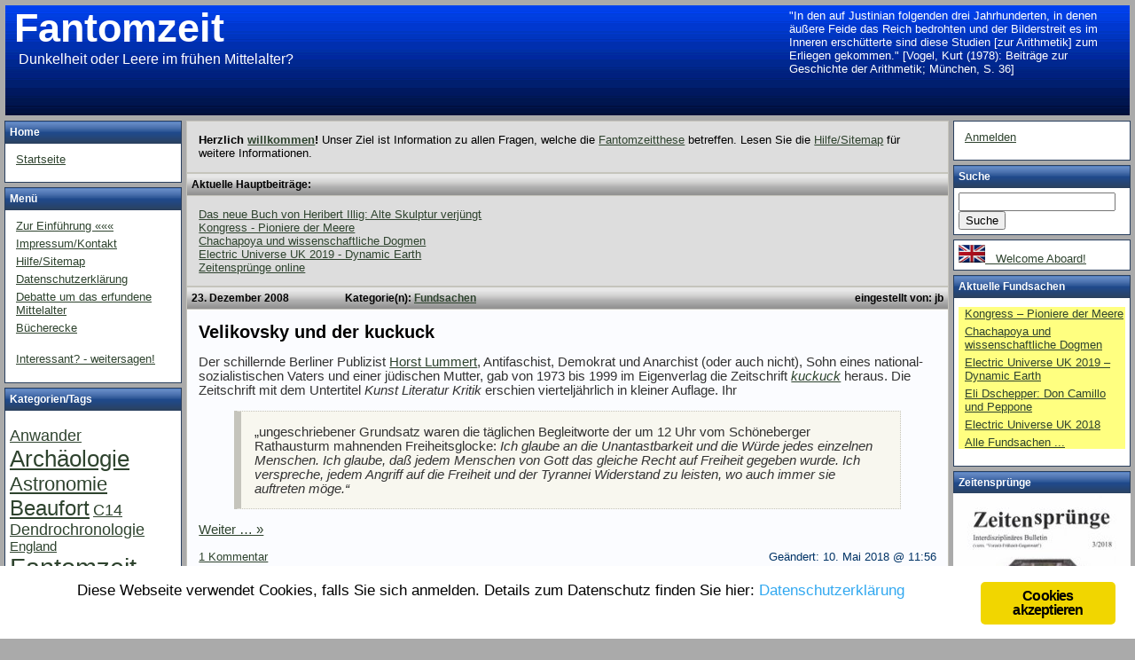

--- FILE ---
content_type: text/html; charset=UTF-8
request_url: http://www.fantomzeit.de/?m=20081223
body_size: 13701
content:
 
   

	
<!DOCTYPE html PUBLIC "-//W3C//DTD XHTML 1.0 Transitional//EN"
				"http://www.w3.org/TR/xhtml1/DTD/xhtml1-transitional.dtd">
<html xmlns="http://www.w3.org/1999/xhtml">
	<head>
		<title>
			Fantomzeit - Dunkelheit oder Leere im frühen Mittelalter?			 &raquo; 2008 &raquo; Dezember &raquo; 23		</title>

		<!-- Decide whether to use external or internal style sheet -->
					<link rel="stylesheet"
						href="http://www.fantomzeit.de/wp-content/themes/tiga-06/style.php"
						type="text/css"
						media="screen" />
		                <meta name="keywords" content="Fantomzeit, Heribert Illig, Chronologie-Rekonstruktion, Phantomzeit, Mittelalter" />
		<meta name="generator" content="WordPress 4.9.23" />
		<link rel="alternate" type="application/rss+xml" title="RSS 2.0" href="http://www.fantomzeit.de/?feed=rss2" />
		<link rel="alternate" type="text/xml" title="RSS .92" href="http://www.fantomzeit.de/?feed=rss" />
		<link rel="alternate" type="application/atom+xml" title="Atom 0.3" href="http://www.fantomzeit.de/?feed=atom" />
		<link rel="pingback" href="http://www.fantomzeit.de/xmlrpc.php" />
		
			<link rel='archives' title='November 2019' href='http://www.fantomzeit.de/?m=201911' />
	<link rel='archives' title='Oktober 2019' href='http://www.fantomzeit.de/?m=201910' />
	<link rel='archives' title='Juni 2019' href='http://www.fantomzeit.de/?m=201906' />
	<link rel='archives' title='Mai 2019' href='http://www.fantomzeit.de/?m=201905' />
	<link rel='archives' title='Februar 2019' href='http://www.fantomzeit.de/?m=201902' />
	<link rel='archives' title='Januar 2019' href='http://www.fantomzeit.de/?m=201901' />
	<link rel='archives' title='Dezember 2018' href='http://www.fantomzeit.de/?m=201812' />
	<link rel='archives' title='November 2018' href='http://www.fantomzeit.de/?m=201811' />
	<link rel='archives' title='August 2018' href='http://www.fantomzeit.de/?m=201808' />
	<link rel='archives' title='April 2018' href='http://www.fantomzeit.de/?m=201804' />
	<link rel='archives' title='Februar 2018' href='http://www.fantomzeit.de/?m=201802' />
	<link rel='archives' title='Dezember 2017' href='http://www.fantomzeit.de/?m=201712' />
	<link rel='archives' title='Oktober 2017' href='http://www.fantomzeit.de/?m=201710' />
	<link rel='archives' title='August 2017' href='http://www.fantomzeit.de/?m=201708' />
	<link rel='archives' title='April 2017' href='http://www.fantomzeit.de/?m=201704' />
	<link rel='archives' title='Dezember 2016' href='http://www.fantomzeit.de/?m=201612' />
	<link rel='archives' title='August 2016' href='http://www.fantomzeit.de/?m=201608' />
	<link rel='archives' title='Juli 2016' href='http://www.fantomzeit.de/?m=201607' />
	<link rel='archives' title='Juni 2016' href='http://www.fantomzeit.de/?m=201606' />
	<link rel='archives' title='April 2016' href='http://www.fantomzeit.de/?m=201604' />
	<link rel='archives' title='Dezember 2015' href='http://www.fantomzeit.de/?m=201512' />
	<link rel='archives' title='September 2015' href='http://www.fantomzeit.de/?m=201509' />
	<link rel='archives' title='August 2015' href='http://www.fantomzeit.de/?m=201508' />
	<link rel='archives' title='Juni 2015' href='http://www.fantomzeit.de/?m=201506' />
	<link rel='archives' title='April 2015' href='http://www.fantomzeit.de/?m=201504' />
	<link rel='archives' title='März 2015' href='http://www.fantomzeit.de/?m=201503' />
	<link rel='archives' title='Februar 2015' href='http://www.fantomzeit.de/?m=201502' />
	<link rel='archives' title='Dezember 2014' href='http://www.fantomzeit.de/?m=201412' />
	<link rel='archives' title='November 2014' href='http://www.fantomzeit.de/?m=201411' />
	<link rel='archives' title='Oktober 2014' href='http://www.fantomzeit.de/?m=201410' />
	<link rel='archives' title='September 2014' href='http://www.fantomzeit.de/?m=201409' />
	<link rel='archives' title='August 2014' href='http://www.fantomzeit.de/?m=201408' />
	<link rel='archives' title='Juli 2014' href='http://www.fantomzeit.de/?m=201407' />
	<link rel='archives' title='Mai 2014' href='http://www.fantomzeit.de/?m=201405' />
	<link rel='archives' title='April 2014' href='http://www.fantomzeit.de/?m=201404' />
	<link rel='archives' title='Februar 2014' href='http://www.fantomzeit.de/?m=201402' />
	<link rel='archives' title='Januar 2014' href='http://www.fantomzeit.de/?m=201401' />
	<link rel='archives' title='Dezember 2013' href='http://www.fantomzeit.de/?m=201312' />
	<link rel='archives' title='November 2013' href='http://www.fantomzeit.de/?m=201311' />
	<link rel='archives' title='Oktober 2013' href='http://www.fantomzeit.de/?m=201310' />
	<link rel='archives' title='September 2013' href='http://www.fantomzeit.de/?m=201309' />
	<link rel='archives' title='August 2013' href='http://www.fantomzeit.de/?m=201308' />
	<link rel='archives' title='Juli 2013' href='http://www.fantomzeit.de/?m=201307' />
	<link rel='archives' title='Juni 2013' href='http://www.fantomzeit.de/?m=201306' />
	<link rel='archives' title='Mai 2013' href='http://www.fantomzeit.de/?m=201305' />
	<link rel='archives' title='April 2013' href='http://www.fantomzeit.de/?m=201304' />
	<link rel='archives' title='März 2013' href='http://www.fantomzeit.de/?m=201303' />
	<link rel='archives' title='Februar 2013' href='http://www.fantomzeit.de/?m=201302' />
	<link rel='archives' title='Januar 2013' href='http://www.fantomzeit.de/?m=201301' />
	<link rel='archives' title='Dezember 2012' href='http://www.fantomzeit.de/?m=201212' />
	<link rel='archives' title='November 2012' href='http://www.fantomzeit.de/?m=201211' />
	<link rel='archives' title='Oktober 2012' href='http://www.fantomzeit.de/?m=201210' />
	<link rel='archives' title='September 2012' href='http://www.fantomzeit.de/?m=201209' />
	<link rel='archives' title='August 2012' href='http://www.fantomzeit.de/?m=201208' />
	<link rel='archives' title='Juli 2012' href='http://www.fantomzeit.de/?m=201207' />
	<link rel='archives' title='Juni 2012' href='http://www.fantomzeit.de/?m=201206' />
	<link rel='archives' title='Mai 2012' href='http://www.fantomzeit.de/?m=201205' />
	<link rel='archives' title='April 2012' href='http://www.fantomzeit.de/?m=201204' />
	<link rel='archives' title='März 2012' href='http://www.fantomzeit.de/?m=201203' />
	<link rel='archives' title='Januar 2012' href='http://www.fantomzeit.de/?m=201201' />
	<link rel='archives' title='Dezember 2011' href='http://www.fantomzeit.de/?m=201112' />
	<link rel='archives' title='November 2011' href='http://www.fantomzeit.de/?m=201111' />
	<link rel='archives' title='Oktober 2011' href='http://www.fantomzeit.de/?m=201110' />
	<link rel='archives' title='September 2011' href='http://www.fantomzeit.de/?m=201109' />
	<link rel='archives' title='August 2011' href='http://www.fantomzeit.de/?m=201108' />
	<link rel='archives' title='Juli 2011' href='http://www.fantomzeit.de/?m=201107' />
	<link rel='archives' title='Juni 2011' href='http://www.fantomzeit.de/?m=201106' />
	<link rel='archives' title='Mai 2011' href='http://www.fantomzeit.de/?m=201105' />
	<link rel='archives' title='April 2011' href='http://www.fantomzeit.de/?m=201104' />
	<link rel='archives' title='März 2011' href='http://www.fantomzeit.de/?m=201103' />
	<link rel='archives' title='Februar 2011' href='http://www.fantomzeit.de/?m=201102' />
	<link rel='archives' title='Januar 2011' href='http://www.fantomzeit.de/?m=201101' />
	<link rel='archives' title='Dezember 2010' href='http://www.fantomzeit.de/?m=201012' />
	<link rel='archives' title='November 2010' href='http://www.fantomzeit.de/?m=201011' />
	<link rel='archives' title='Oktober 2010' href='http://www.fantomzeit.de/?m=201010' />
	<link rel='archives' title='September 2010' href='http://www.fantomzeit.de/?m=201009' />
	<link rel='archives' title='August 2010' href='http://www.fantomzeit.de/?m=201008' />
	<link rel='archives' title='Juli 2010' href='http://www.fantomzeit.de/?m=201007' />
	<link rel='archives' title='Juni 2010' href='http://www.fantomzeit.de/?m=201006' />
	<link rel='archives' title='Mai 2010' href='http://www.fantomzeit.de/?m=201005' />
	<link rel='archives' title='April 2010' href='http://www.fantomzeit.de/?m=201004' />
	<link rel='archives' title='März 2010' href='http://www.fantomzeit.de/?m=201003' />
	<link rel='archives' title='Februar 2010' href='http://www.fantomzeit.de/?m=201002' />
	<link rel='archives' title='Januar 2010' href='http://www.fantomzeit.de/?m=201001' />
	<link rel='archives' title='Dezember 2009' href='http://www.fantomzeit.de/?m=200912' />
	<link rel='archives' title='November 2009' href='http://www.fantomzeit.de/?m=200911' />
	<link rel='archives' title='Oktober 2009' href='http://www.fantomzeit.de/?m=200910' />
	<link rel='archives' title='September 2009' href='http://www.fantomzeit.de/?m=200909' />
	<link rel='archives' title='August 2009' href='http://www.fantomzeit.de/?m=200908' />
	<link rel='archives' title='Juli 2009' href='http://www.fantomzeit.de/?m=200907' />
	<link rel='archives' title='Juni 2009' href='http://www.fantomzeit.de/?m=200906' />
	<link rel='archives' title='Mai 2009' href='http://www.fantomzeit.de/?m=200905' />
	<link rel='archives' title='April 2009' href='http://www.fantomzeit.de/?m=200904' />
	<link rel='archives' title='März 2009' href='http://www.fantomzeit.de/?m=200903' />
	<link rel='archives' title='Februar 2009' href='http://www.fantomzeit.de/?m=200902' />
	<link rel='archives' title='Januar 2009' href='http://www.fantomzeit.de/?m=200901' />
	<link rel='archives' title='Dezember 2008' href='http://www.fantomzeit.de/?m=200812' />
	<link rel='archives' title='November 2008' href='http://www.fantomzeit.de/?m=200811' />
	<link rel='archives' title='Oktober 2008' href='http://www.fantomzeit.de/?m=200810' />
	<link rel='archives' title='September 2008' href='http://www.fantomzeit.de/?m=200809' />
	<link rel='archives' title='August 2008' href='http://www.fantomzeit.de/?m=200808' />
	<link rel='archives' title='Juli 2008' href='http://www.fantomzeit.de/?m=200807' />
	<link rel='archives' title='Juni 2008' href='http://www.fantomzeit.de/?m=200806' />
	<link rel='archives' title='April 2008' href='http://www.fantomzeit.de/?m=200804' />
	<link rel='archives' title='März 2008' href='http://www.fantomzeit.de/?m=200803' />
	<link rel='archives' title='Februar 2008' href='http://www.fantomzeit.de/?m=200802' />
	<link rel='archives' title='Januar 2008' href='http://www.fantomzeit.de/?m=200801' />
	<link rel='archives' title='Dezember 2007' href='http://www.fantomzeit.de/?m=200712' />
	<link rel='archives' title='November 2007' href='http://www.fantomzeit.de/?m=200711' />
	<link rel='archives' title='Oktober 2007' href='http://www.fantomzeit.de/?m=200710' />
	<link rel='archives' title='September 2007' href='http://www.fantomzeit.de/?m=200709' />
	<link rel='archives' title='August 2007' href='http://www.fantomzeit.de/?m=200708' />
	<link rel='archives' title='Juli 2007' href='http://www.fantomzeit.de/?m=200707' />
	<link rel='archives' title='Juni 2007' href='http://www.fantomzeit.de/?m=200706' />
	<link rel='archives' title='Mai 2007' href='http://www.fantomzeit.de/?m=200705' />
	<link rel='archives' title='April 2007' href='http://www.fantomzeit.de/?m=200704' />
	<link rel='archives' title='März 2007' href='http://www.fantomzeit.de/?m=200703' />
	<link rel='archives' title='Februar 2007' href='http://www.fantomzeit.de/?m=200702' />
	<link rel='archives' title='Januar 2007' href='http://www.fantomzeit.de/?m=200701' />
	<link rel='archives' title='Dezember 2006' href='http://www.fantomzeit.de/?m=200612' />
	<link rel='archives' title='November 2006' href='http://www.fantomzeit.de/?m=200611' />
	<link rel='archives' title='September 2006' href='http://www.fantomzeit.de/?m=200609' />
	<link rel='archives' title='August 2006' href='http://www.fantomzeit.de/?m=200608' />
	<link rel='archives' title='April 2006' href='http://www.fantomzeit.de/?m=200604' />
	<link rel='archives' title='Januar 2006' href='http://www.fantomzeit.de/?m=200601' />
	<link rel='archives' title='Dezember 2005' href='http://www.fantomzeit.de/?m=200512' />
	<link rel='archives' title='August 2005' href='http://www.fantomzeit.de/?m=200508' />
	<link rel='archives' title='April 2005' href='http://www.fantomzeit.de/?m=200504' />
	<link rel='archives' title='Februar 2005' href='http://www.fantomzeit.de/?m=200502' />
	<link rel='archives' title='Dezember 2004' href='http://www.fantomzeit.de/?m=200412' />
	<link rel='archives' title='August 2004' href='http://www.fantomzeit.de/?m=200408' />
	<link rel='archives' title='Juli 2004' href='http://www.fantomzeit.de/?m=200407' />
	<link rel='archives' title='April 2004' href='http://www.fantomzeit.de/?m=200404' />
	<link rel='archives' title='März 2004' href='http://www.fantomzeit.de/?m=200403' />
	<link rel='archives' title='Dezember 2003' href='http://www.fantomzeit.de/?m=200312' />
	<link rel='archives' title='August 2003' href='http://www.fantomzeit.de/?m=200308' />
	<link rel='archives' title='Mai 2003' href='http://www.fantomzeit.de/?m=200305' />
	<link rel='archives' title='April 2003' href='http://www.fantomzeit.de/?m=200304' />
	<link rel='archives' title='Dezember 2002' href='http://www.fantomzeit.de/?m=200212' />
	<link rel='archives' title='November 2002' href='http://www.fantomzeit.de/?m=200211' />
	<link rel='archives' title='Juni 2002' href='http://www.fantomzeit.de/?m=200206' />
	<link rel='archives' title='März 2002' href='http://www.fantomzeit.de/?m=200203' />
	<link rel='archives' title='Dezember 2001' href='http://www.fantomzeit.de/?m=200112' />
	<link rel='archives' title='September 2001' href='http://www.fantomzeit.de/?m=200109' />
	<link rel='archives' title='Juni 2001' href='http://www.fantomzeit.de/?m=200106' />
	<link rel='archives' title='Mai 2001' href='http://www.fantomzeit.de/?m=200105' />
	<link rel='archives' title='Dezember 2000' href='http://www.fantomzeit.de/?m=200012' />
	<link rel='archives' title='September 2000' href='http://www.fantomzeit.de/?m=200009' />
	<link rel='archives' title='Juli 2000' href='http://www.fantomzeit.de/?m=200007' />
	<link rel='archives' title='Juni 2000' href='http://www.fantomzeit.de/?m=200006' />
	<link rel='archives' title='März 2000' href='http://www.fantomzeit.de/?m=200003' />
	<link rel='archives' title='Januar 2000' href='http://www.fantomzeit.de/?m=200001' />
	<link rel='archives' title='Dezember 1999' href='http://www.fantomzeit.de/?m=199912' />
	<link rel='archives' title='November 1999' href='http://www.fantomzeit.de/?m=199911' />
	<link rel='archives' title='Oktober 1999' href='http://www.fantomzeit.de/?m=199910' />
	<link rel='archives' title='September 1999' href='http://www.fantomzeit.de/?m=199909' />
	<link rel='archives' title='August 1999' href='http://www.fantomzeit.de/?m=199908' />
		<link rel='dns-prefetch' href='//s.w.org' />
		<script type="text/javascript">
			window._wpemojiSettings = {"baseUrl":"https:\/\/s.w.org\/images\/core\/emoji\/11\/72x72\/","ext":".png","svgUrl":"https:\/\/s.w.org\/images\/core\/emoji\/11\/svg\/","svgExt":".svg","source":{"concatemoji":"http:\/\/www.fantomzeit.de\/wp-includes\/js\/wp-emoji-release.min.js?ver=4.9.23"}};
			!function(e,a,t){var n,r,o,i=a.createElement("canvas"),p=i.getContext&&i.getContext("2d");function s(e,t){var a=String.fromCharCode;p.clearRect(0,0,i.width,i.height),p.fillText(a.apply(this,e),0,0);e=i.toDataURL();return p.clearRect(0,0,i.width,i.height),p.fillText(a.apply(this,t),0,0),e===i.toDataURL()}function c(e){var t=a.createElement("script");t.src=e,t.defer=t.type="text/javascript",a.getElementsByTagName("head")[0].appendChild(t)}for(o=Array("flag","emoji"),t.supports={everything:!0,everythingExceptFlag:!0},r=0;r<o.length;r++)t.supports[o[r]]=function(e){if(!p||!p.fillText)return!1;switch(p.textBaseline="top",p.font="600 32px Arial",e){case"flag":return s([55356,56826,55356,56819],[55356,56826,8203,55356,56819])?!1:!s([55356,57332,56128,56423,56128,56418,56128,56421,56128,56430,56128,56423,56128,56447],[55356,57332,8203,56128,56423,8203,56128,56418,8203,56128,56421,8203,56128,56430,8203,56128,56423,8203,56128,56447]);case"emoji":return!s([55358,56760,9792,65039],[55358,56760,8203,9792,65039])}return!1}(o[r]),t.supports.everything=t.supports.everything&&t.supports[o[r]],"flag"!==o[r]&&(t.supports.everythingExceptFlag=t.supports.everythingExceptFlag&&t.supports[o[r]]);t.supports.everythingExceptFlag=t.supports.everythingExceptFlag&&!t.supports.flag,t.DOMReady=!1,t.readyCallback=function(){t.DOMReady=!0},t.supports.everything||(n=function(){t.readyCallback()},a.addEventListener?(a.addEventListener("DOMContentLoaded",n,!1),e.addEventListener("load",n,!1)):(e.attachEvent("onload",n),a.attachEvent("onreadystatechange",function(){"complete"===a.readyState&&t.readyCallback()})),(n=t.source||{}).concatemoji?c(n.concatemoji):n.wpemoji&&n.twemoji&&(c(n.twemoji),c(n.wpemoji)))}(window,document,window._wpemojiSettings);
		</script>
		<style type="text/css">
img.wp-smiley,
img.emoji {
	display: inline !important;
	border: none !important;
	box-shadow: none !important;
	height: 1em !important;
	width: 1em !important;
	margin: 0 .07em !important;
	vertical-align: -0.1em !important;
	background: none !important;
	padding: 0 !important;
}
</style>
<link rel='stylesheet' id='ginger-style-css'  href='http://www.fantomzeit.de/wp-content/plugins/ginger/front/css/cookies-enabler.css?ver=4.9.23' type='text/css' media='all' />
<script type='text/javascript' src='https://ajax.googleapis.com/ajax/libs/prototype/1.7.1.0/prototype.js?ver=1.7.1'></script>
<script type='text/javascript' src='https://ajax.googleapis.com/ajax/libs/scriptaculous/1.9.0/scriptaculous.js?ver=1.9.0'></script>
<script type='text/javascript' src='https://ajax.googleapis.com/ajax/libs/scriptaculous/1.9.0/effects.js?ver=1.9.0'></script>
<script type='text/javascript' src='http://www.fantomzeit.de/wp-content/plugins/lightbox-2/lightbox.js?ver=1.8'></script>
<script type='text/javascript' src='http://www.fantomzeit.de/wp-content/plugins/ginger/addon/analytics/gingeranalytics.min.js?ver=4.9.23'></script>
<script type='text/javascript' src='http://www.fantomzeit.de/wp-content/plugins/ginger/front/js/cookies-enabler.min.js?ver=4.9.23'></script>
<link rel='https://api.w.org/' href='http://www.fantomzeit.de/index.php?rest_route=/' />
<link rel="EditURI" type="application/rsd+xml" title="RSD" href="http://www.fantomzeit.de/xmlrpc.php?rsd" />
<link rel="wlwmanifest" type="application/wlwmanifest+xml" href="http://www.fantomzeit.de/wp-includes/wlwmanifest.xml" /> 
<meta name="generator" content="WordPress 4.9.23" />
<script src="http://www.fantomzeit.de/wp-content/plugins/CommentQT/js_quicktags.js" type="text/javascript"></script>
<script src="http://www.fantomzeit.de/wp-content/plugins/CommentQT/comment_quicktags_plus.php" type="text/javascript"></script>
<script type="text/javascript" src="http://www.fantomzeit.de/wp-content/plugins/flash-video-player/swfobject.js"></script>
            <script type="text/javascript">
        var ginger_logger = "Y";
        var ginger_logger_url = "http://www.fantomzeit.de";
        var current_url = "http://www.fantomzeit.de/?m=20081223";

        function gingerAjaxLogTime(status) {
            var xmlHttp = new XMLHttpRequest();
            var parameters = "ginger_action=time";
            var url= ginger_logger_url + "?" + parameters;
            xmlHttp.open("GET", url, true);

            //Black magic paragraph
            xmlHttp.setRequestHeader("Content-type", "application/x-www-form-urlencoded");

            xmlHttp.onreadystatechange = function() {
                if(xmlHttp.readyState == 4 && xmlHttp.status == 200) {
                    var time = xmlHttp.responseText;
                    gingerAjaxLogger(time, status);
                }
            }

            xmlHttp.send(parameters);
        }

        function gingerAjaxLogger(ginger_logtime, status) {
            console.log(ginger_logtime);
            var xmlHttp = new XMLHttpRequest();
            var parameters = "ginger_action=log&time=" + ginger_logtime + "&url=" + current_url + "&status=" + status;
            var url= ginger_logger_url + "?" + parameters;
            //console.log(url);
            xmlHttp.open("GET", url, true);

            //Black magic paragraph
            xmlHttp.setRequestHeader("Content-type", "application/x-www-form-urlencoded");

            xmlHttp.send(parameters);
        }

    </script>
    
	<!-- begin lightbox scripts -->
	<script type="text/javascript">
    //<![CDATA[
    document.write('<link rel="stylesheet" href="http://www.fantomzeit.de/wp-content/plugins/lightbox-2/Themes/Black/lightbox.css" type="text/css" media="screen" />');
    //]]>
    </script>
	<!-- end lightbox scripts -->

	<style type='text/css'>
	#quip {
		position: absolute;
		overflow: auto;
		top: 10px; right:10px;
		width:380px; height:115px;
		margin: 0; padding: 0px;
		font-size: 13px;
		color: #FFFFFF;
		font-family:Geneva, Arial, Helvetica, sans-serif;
	}
	#quip4 {
		position: absolute;
		overflow: auto;
		top: 20px; left:450px;		
		margin: 0; padding: 0px;
	}
	</style>
	
<META name="verify-v1" content="67kiuye2r6ouAdfcYtVlSKAJhMS/p7jg2ON1av/I60w=" /> 		
		
	</head>
	<body>
	<div class="page">
		<div class="header">
			<h1><a class="blog-name" href="http://www.fantomzeit.de">Fantomzeit</a></h1>
			<h2 class="blog-description">Dunkelheit oder Leere im frühen Mittelalter?</h2>
		</div>

		
 
  
	
<!-- ########################### The Loop - Begin ################################### -->

        	
		<div class="welcome-widget">
		
			<div class="clearfix">
				<div class="welcome-content">
					<div><strong>Herzlich <a title="willkommen" href="http://www.fantomzeit.de/?page_id=28">willkommen</a>!</strong> Unser Ziel ist Information zu allen Fragen, welche die <a href="http://www.fantomzeit.de/?page_id=2">Fantomzeitthese</a> betreffen. Lesen Sie die <a title="HIlfe/Sitemap" href="/?page_id=83">Hilfe/Sitemap</a> für weitere Informationen.</div>
				</div> <!-- welcome-content -->
				<!-- Metadata 
				<div class="welcome-metadata">
			        <a href="http://www.fantomzeit.de/?p=54#comments">15 Kommentare</a>				</div>   
				-->
				<!-- Traceback autodiscovery -->
				<!-- <rdf:RDF xmlns:rdf="http://www.w3.org/1999/02/22-rdf-syntax-ns#"
			xmlns:dc="http://purl.org/dc/elements/1.1/"
			xmlns:trackback="http://madskills.com/public/xml/rss/module/trackback/">
		<rdf:Description rdf:about="http://www.fantomzeit.de/?p=54"
    dc:identifier="http://www.fantomzeit.de/?p=54"
    dc:title="Zum Einstieg &#8230;"
    trackback:ping="http://www.fantomzeit.de/wp-trackback.php?p=54" />
</rdf:RDF> -->
			</div> <!-- clearfix -->
		</div> <!-- welcome-widget -->
        
        <div class="center-widget-title"> 
             <p style="margin: 0; padding: 0; float: left; text-align:left;">Aktuelle Hauptbeiträge:</p>
                <p style="clear:left"></p>
        </div>
        <div class="welcome-widget">
          <div class="welcome-content">
            <div style="list-style-type: none">
              <li><a href="http://www.fantomzeit.de/?p=5536" rel="bookmark" title="Permanent Link: Das neue Buch von Heribert Illig: Alte Skulptur verjüngt">Das neue Buch von Heribert Illig: Alte Skulptur verjüngt</a></li><li><a href="http://www.fantomzeit.de/?p=5518" rel="bookmark" title="Permanent Link: Kongress - Pioniere der Meere">Kongress - Pioniere der Meere</a></li><li><a href="http://www.fantomzeit.de/?p=5503" rel="bookmark" title="Permanent Link: Chachapoya und wissenschaftliche Dogmen">Chachapoya und wissenschaftliche Dogmen</a></li><li><a href="http://www.fantomzeit.de/?p=5498" rel="bookmark" title="Permanent Link: Electric Universe UK 2019 - Dynamic Earth">Electric Universe UK 2019 - Dynamic Earth</a></li><li><a href="http://www.fantomzeit.de/?p=5493" rel="bookmark" title="Permanent Link: Zeitensprünge online">Zeitensprünge online</a></li>            </div>
          </div>
        </div>
	<!-- If there are any posts, iterate over each post -->
	
		<!-- Print the title of the post -->
		<div class="center-widget-title"> 
                <p style="margin: 0; padding: 0; float: left; text-align:left;">23. Dezember 2008&#160;&#160;&#160;&#160;&#160;&#160;&#160;&#160;&#160;&#160;&#160;&#160;&#160;&#160;&#160;&#160;&#160;&#160;&#160;&#160&#160;Kategorie(n): <a href="http://www.fantomzeit.de/?cat=1" rel="category">Fundsachen</a></p> 
		<p style="margin: 0; padding: 0; float: right; text-align:right;">eingestellt von: jb</p> 
                <p style="clear:left"></p>
		</div>

		<div class="center-widget">
			<div class="clearfix">
				<h2>
					<a class="post-title"
						 href="http://www.fantomzeit.de/?p=638"
						 rel="bookmark" title="Permanenter Verweis auf Velikovsky und der kuckuck">
						Velikovsky und der kuckuck					</a>
				</h2>

				<!-- Print the author of the article -->
				<!-- The article content -->
				<div class="post-content">
					<p style="margin-bottom: 0cm;">Der schillernde Berliner Publizist <a href="http://www.kokhavivpublications.com/2007/styleskji/unger_varnsdorf/20071206_85.html">Horst Lummert</a>, Antifaschist, Demokrat und Anarchist (oder auch nicht), Sohn eines national-sozialistischen Vaters und einer jüdischen Mutter, gab von 1973 bis 1999 im Eigenverlag die Zeitschrift <em><a href="http://www.kokhavivpublications.com/kuckuck/info/kinf0011.html">kuckuck</a></em> heraus. Die Zeitschrift mit dem Untertitel <em>Kunst Literatur Kritik</em> erschien vierteljährlich in kleiner Auflage. Ihr</p>
<blockquote><p>„ungeschriebener Grundsatz waren die täglichen Begleitworte der um 12 Uhr vom Schöneberger Rathausturm mahnenden Freiheitsglocke: <em>Ich glaube an die Unantastbarkeit und die Würde jedes einzelnen Menschen. Ich glaube, daß jedem Menschen von Gott das gleiche Recht auf Freiheit gegeben wurde. Ich verspreche, jedem Angriff auf die Freiheit und der Tyrannei Widerstand zu leisten, wo auch immer sie auftreten möge.“</em></p></blockquote>
<p> <a href="http://www.fantomzeit.de/?p=638#more-638" class="more-link">Weiter &#8230; &raquo;</a></p>
				</div> <!-- post-content -->

				<!-- Metadata -->
				<div class="post-metadata">
					
					<span style="float: left; text-align:left;">					<a href="http://www.fantomzeit.de/?p=638#comments">1 Kommentar</a></span> <span style="float: right; text-align:right;">Ge&auml;ndert: 10. Mai 2018 @ 11:56</span> 
				</div>

				<!-- Traceback autodiscovery -->
				<!-- <rdf:RDF xmlns:rdf="http://www.w3.org/1999/02/22-rdf-syntax-ns#"
			xmlns:dc="http://purl.org/dc/elements/1.1/"
			xmlns:trackback="http://madskills.com/public/xml/rss/module/trackback/">
		<rdf:Description rdf:about="http://www.fantomzeit.de/?p=638"
    dc:identifier="http://www.fantomzeit.de/?p=638"
    dc:title="Velikovsky und der kuckuck"
    trackback:ping="http://www.fantomzeit.de/wp-trackback.php?p=638" />
</rdf:RDF> -->
			</div> <!-- clearfix -->
		</div> <!-- center-widget -->

               

                
<!-- You can start editing here. -->

	<div class="center-widget">
		<div class="comment-list">
							<div class="odd-comment"
						 id="comment-1291">

					<div class="comment-text"><b>heini :  24. Dezember : </b>Bücher von I. Velikovsky werden z.Z. wieder verlegt von Verlag Julia White (www.julia-white.com) <a href="http://www.fantomzeit.de/?p=638#comment-1291" title="Permanenter Verweis auf diesen Kommentar">Weiter ...</a></div>
<!--
 <div class="comment-text"><b>heini sagte hierzu am 24. Dezember 2008 um 17:09: </b>Bücher von I. Velikovsky werden z.Z. wieder verlegt von Verlag Julia White (www.julia-white.com)</div>
 -->
				</div> <!-- even/odd comment -->

			
			
		</div> <!-- comment-list -->
	</div> <!-- center-widget -->


	<!-- End of the loop -->
		<!-- Page Navigation -->
		<div class="center-widget">
		<div class="bottom-page-nav">
						<strong> | </strong>
					</div>
	</div> <!-- center-widget -->
	
<!-- If no post is found... -->
<!-- ########################### The Loop - End ##################################### -->


<!-- ##################################### Begin - Left Sidebar ##################### -->

	<div class="left-sidebar">

		<!-- Begin - Pages -->
					<div class="left-widget-title">Home</div>
			<div class="left-widget">
				<ul>
                                    <li><a href="http://www.fantomzeit.de/">Startseite</a></li>
				</ul>
			</div>
			<div class="left-widget-title">Men&uuml;</div>
			<div class="left-widget">
				<ul>
					<li class="page_item page-item-82 page_item_has_children"><a href="http://www.fantomzeit.de/?page_id=82">Zur Einführung «««</a></li>
<li class="page_item page-item-6"><a href="http://www.fantomzeit.de/?page_id=6">Impressum/Kontakt</a></li>
<li class="page_item page-item-83"><a href="http://www.fantomzeit.de/?page_id=83">Hilfe/Sitemap</a></li>
<li class="page_item page-item-5458"><a href="http://www.fantomzeit.de/?page_id=5458">Datenschutzerklärung</a></li>
<li class="page_item page-item-3406"><a href="http://www.fantomzeit.de/?page_id=3406">Debatte um das erfundene Mittelalter</a></li>
<li class="page_item page-item-67"><a href="http://www.fantomzeit.de/?page_id=67">Bücherecke</a></li>
					                                    <br /><li><a href="mailto:?subject=Weblog%20zur%20Phantomzeitthese&amp;body=Hallo, ">Interessant? - weitersagen!</a></li>
				</ul>
			</div>
				<!-- End - Pages -->

		<!-- Begin - Misc. Widgets -->
		<!-- This is just for my personal use, can be safely deleted -->
				<!-- End - Misc. Widgets -->
		
		<!-- Begin - Forum -->
<!--		<div class="left-widget-title">Foren & Diskussion</div> -->
<!--		<div class="left-widget"> -->
<!--                <ul> -->
<!--                <li><a href="/?page_id=239">Die Fantomzeit in<br />der Diskussion<br />(read only)</a></li> -->
<!--		</ul> -->
<!--		</div> -->
		<!-- End - Forum -->
		
		<!-- Begin - Categories -->
		<div class="left-widget-title">Kategorien/Tags</div>
		<div class="left-widget">
<!-- SWFObject embed by Geoff Stearns geoff@deconcept.com http://blog.deconcept.com/swfobject/ --><script type="text/javascript" src="http://www.fantomzeit.de/wp-content/plugins/wp-cumulus/swfobject.js"></script><div id="wpcumuluscontent1695020"><p><a href="http://www.fantomzeit.de/?tag=anwander" class="tag-cloud-link tag-link-18 tag-link-position-1" style="font-size: 13.444444444444pt;" aria-label="Anwander (9 Einträge)">Anwander</a>
<a href="http://www.fantomzeit.de/?tag=archaologie" class="tag-cloud-link tag-link-28 tag-link-position-2" style="font-size: 19.822222222222pt;" aria-label="Archäologie (65 Einträge)">Archäologie</a>
<a href="http://www.fantomzeit.de/?tag=astronomie" class="tag-cloud-link tag-link-23 tag-link-position-3" style="font-size: 16.788888888889pt;" aria-label="Astronomie (26 Einträge)">Astronomie</a>
<a href="http://www.fantomzeit.de/?tag=beaufort" class="tag-cloud-link tag-link-19 tag-link-position-4" style="font-size: 18.033333333333pt;" aria-label="Beaufort (38 Einträge)">Beaufort</a>
<a href="http://www.fantomzeit.de/?tag=c14" class="tag-cloud-link tag-link-25 tag-link-position-5" style="font-size: 13.755555555556pt;" aria-label="C14 (10 Einträge)">C14</a>
<a href="http://www.fantomzeit.de/?tag=dendrochronologie" class="tag-cloud-link tag-link-24 tag-link-position-6" style="font-size: 13.444444444444pt;" aria-label="Dendrochronologie (9 Einträge)">Dendrochronologie</a>
<a href="http://www.fantomzeit.de/?tag=england" class="tag-cloud-link tag-link-26 tag-link-position-7" style="font-size: 11.111111111111pt;" aria-label="England (4 Einträge)">England</a>
<a href="http://www.fantomzeit.de/?tag=fantomzeit" class="tag-cloud-link tag-link-34 tag-link-position-8" style="font-size: 21.377777777778pt;" aria-label="Fantomzeit (103 Einträge)">Fantomzeit</a>
<a href="http://www.fantomzeit.de/?tag=fundsache" class="tag-cloud-link tag-link-21 tag-link-position-9" style="font-size: 21.533333333333pt;" aria-label="Fundsache (109 Einträge)">Fundsache</a>
<a href="http://www.fantomzeit.de/?tag=falschungen" class="tag-cloud-link tag-link-15 tag-link-position-10" style="font-size: 17.177777777778pt;" aria-label="Fälschungen (29 Einträge)">Fälschungen</a>
<a href="http://www.fantomzeit.de/?tag=heinsohn" class="tag-cloud-link tag-link-17 tag-link-position-11" style="font-size: 16.244444444444pt;" aria-label="Heinsohn (22 Einträge)">Heinsohn</a>
<a href="http://www.fantomzeit.de/?tag=illig" class="tag-cloud-link tag-link-16 tag-link-position-12" style="font-size: 20.6pt;" aria-label="Illig (83 Einträge)">Illig</a>
<a href="http://www.fantomzeit.de/?tag=islam" class="tag-cloud-link tag-link-12 tag-link-position-13" style="font-size: 12.666666666667pt;" aria-label="Islam (7 Einträge)">Islam</a>
<a href="http://www.fantomzeit.de/?tag=keramik" class="tag-cloud-link tag-link-30 tag-link-position-14" style="font-size: 8pt;" aria-label="Keramik (1 Eintrag)">Keramik</a>
<a href="http://www.fantomzeit.de/?tag=komputistik" class="tag-cloud-link tag-link-31 tag-link-position-15" style="font-size: 13.444444444444pt;" aria-label="Komputistik (9 Einträge)">Komputistik</a>
<a href="http://www.fantomzeit.de/?tag=niemitz" class="tag-cloud-link tag-link-32 tag-link-position-16" style="font-size: 13.755555555556pt;" aria-label="Niemitz (10 Einträge)">Niemitz</a>
<a href="http://www.fantomzeit.de/?tag=numismatik" class="tag-cloud-link tag-link-13 tag-link-position-17" style="font-size: 11.111111111111pt;" aria-label="Numismatik (4 Einträge)">Numismatik</a>
<a href="http://www.fantomzeit.de/?tag=otte" class="tag-cloud-link tag-link-20 tag-link-position-18" style="font-size: 13.444444444444pt;" aria-label="Otte (9 Einträge)">Otte</a>
<a href="http://www.fantomzeit.de/?tag=sonstiges" class="tag-cloud-link tag-link-35 tag-link-position-19" style="font-size: 20.522222222222pt;" aria-label="Sonstiges (81 Einträge)">Sonstiges</a>
<a href="http://www.fantomzeit.de/?tag=veranstaltung" class="tag-cloud-link tag-link-27 tag-link-position-20" style="font-size: 18.033333333333pt;" aria-label="Veranstaltung (38 Einträge)">Veranstaltung</a>
<a href="http://www.fantomzeit.de/?tag=zeitensprunge" class="tag-cloud-link tag-link-22 tag-link-position-21" style="font-size: 22pt;" aria-label="Zeitensprünge (124 Einträge)">Zeitensprünge</a></p><p>WP Cumulus Flash tag cloud by <a href="http://www.roytanck.com">Roy Tanck</a> and <a href="http://lukemorton.co.uk/">Luke Morton</a> requires <a href="http://www.macromedia.com/go/getflashplayer">Flash Player</a> 9 or better.</p></div><script type="text/javascript">var so2693237 = new SWFObject("http://www.fantomzeit.de/wp-content/plugins/wp-cumulus/tagcloud.swf?r=9877731", "tagcloudflash", "187", "187", "9", "#333333");so2693237.addParam("allowScriptAccess", "always");so2693237.addVariable("tcolor", "0xffffff");so2693237.addVariable("tcolor2", "0xffffff");so2693237.addVariable("hicolor", "0xffffff");so2693237.addVariable("tspeed", "100");so2693237.addVariable("distr", "true");so2693237.addVariable("mode", "tags");so2693237.addVariable("tagcloud", "%3Ctags%3E%3Ca+href%3D%22http%3A%2F%2Fwww.fantomzeit.de%2F%3Ftag%3Danwander%22+class%3D%22tag-cloud-link+tag-link-18+tag-link-position-1%22+style%3D%22font-size%3A+13.444444444444pt%3B%22+aria-label%3D%22Anwander+%289+Eintr%C3%A4ge%29%22%3EAnwander%3C%2Fa%3E%0A%3Ca+href%3D%22http%3A%2F%2Fwww.fantomzeit.de%2F%3Ftag%3Darchaologie%22+class%3D%22tag-cloud-link+tag-link-28+tag-link-position-2%22+style%3D%22font-size%3A+19.822222222222pt%3B%22+aria-label%3D%22Arch%C3%A4ologie+%2865+Eintr%C3%A4ge%29%22%3EArch%C3%A4ologie%3C%2Fa%3E%0A%3Ca+href%3D%22http%3A%2F%2Fwww.fantomzeit.de%2F%3Ftag%3Dastronomie%22+class%3D%22tag-cloud-link+tag-link-23+tag-link-position-3%22+style%3D%22font-size%3A+16.788888888889pt%3B%22+aria-label%3D%22Astronomie+%2826+Eintr%C3%A4ge%29%22%3EAstronomie%3C%2Fa%3E%0A%3Ca+href%3D%22http%3A%2F%2Fwww.fantomzeit.de%2F%3Ftag%3Dbeaufort%22+class%3D%22tag-cloud-link+tag-link-19+tag-link-position-4%22+style%3D%22font-size%3A+18.033333333333pt%3B%22+aria-label%3D%22Beaufort+%2838+Eintr%C3%A4ge%29%22%3EBeaufort%3C%2Fa%3E%0A%3Ca+href%3D%22http%3A%2F%2Fwww.fantomzeit.de%2F%3Ftag%3Dc14%22+class%3D%22tag-cloud-link+tag-link-25+tag-link-position-5%22+style%3D%22font-size%3A+13.755555555556pt%3B%22+aria-label%3D%22C14+%2810+Eintr%C3%A4ge%29%22%3EC14%3C%2Fa%3E%0A%3Ca+href%3D%22http%3A%2F%2Fwww.fantomzeit.de%2F%3Ftag%3Ddendrochronologie%22+class%3D%22tag-cloud-link+tag-link-24+tag-link-position-6%22+style%3D%22font-size%3A+13.444444444444pt%3B%22+aria-label%3D%22Dendrochronologie+%289+Eintr%C3%A4ge%29%22%3EDendrochronologie%3C%2Fa%3E%0A%3Ca+href%3D%22http%3A%2F%2Fwww.fantomzeit.de%2F%3Ftag%3Dengland%22+class%3D%22tag-cloud-link+tag-link-26+tag-link-position-7%22+style%3D%22font-size%3A+11.111111111111pt%3B%22+aria-label%3D%22England+%284+Eintr%C3%A4ge%29%22%3EEngland%3C%2Fa%3E%0A%3Ca+href%3D%22http%3A%2F%2Fwww.fantomzeit.de%2F%3Ftag%3Dfantomzeit%22+class%3D%22tag-cloud-link+tag-link-34+tag-link-position-8%22+style%3D%22font-size%3A+21.377777777778pt%3B%22+aria-label%3D%22Fantomzeit+%28103+Eintr%C3%A4ge%29%22%3EFantomzeit%3C%2Fa%3E%0A%3Ca+href%3D%22http%3A%2F%2Fwww.fantomzeit.de%2F%3Ftag%3Dfundsache%22+class%3D%22tag-cloud-link+tag-link-21+tag-link-position-9%22+style%3D%22font-size%3A+21.533333333333pt%3B%22+aria-label%3D%22Fundsache+%28109+Eintr%C3%A4ge%29%22%3EFundsache%3C%2Fa%3E%0A%3Ca+href%3D%22http%3A%2F%2Fwww.fantomzeit.de%2F%3Ftag%3Dfalschungen%22+class%3D%22tag-cloud-link+tag-link-15+tag-link-position-10%22+style%3D%22font-size%3A+17.177777777778pt%3B%22+aria-label%3D%22F%C3%A4lschungen+%2829+Eintr%C3%A4ge%29%22%3EF%C3%A4lschungen%3C%2Fa%3E%0A%3Ca+href%3D%22http%3A%2F%2Fwww.fantomzeit.de%2F%3Ftag%3Dheinsohn%22+class%3D%22tag-cloud-link+tag-link-17+tag-link-position-11%22+style%3D%22font-size%3A+16.244444444444pt%3B%22+aria-label%3D%22Heinsohn+%2822+Eintr%C3%A4ge%29%22%3EHeinsohn%3C%2Fa%3E%0A%3Ca+href%3D%22http%3A%2F%2Fwww.fantomzeit.de%2F%3Ftag%3Dillig%22+class%3D%22tag-cloud-link+tag-link-16+tag-link-position-12%22+style%3D%22font-size%3A+20.6pt%3B%22+aria-label%3D%22Illig+%2883+Eintr%C3%A4ge%29%22%3EIllig%3C%2Fa%3E%0A%3Ca+href%3D%22http%3A%2F%2Fwww.fantomzeit.de%2F%3Ftag%3Dislam%22+class%3D%22tag-cloud-link+tag-link-12+tag-link-position-13%22+style%3D%22font-size%3A+12.666666666667pt%3B%22+aria-label%3D%22Islam+%287+Eintr%C3%A4ge%29%22%3EIslam%3C%2Fa%3E%0A%3Ca+href%3D%22http%3A%2F%2Fwww.fantomzeit.de%2F%3Ftag%3Dkeramik%22+class%3D%22tag-cloud-link+tag-link-30+tag-link-position-14%22+style%3D%22font-size%3A+8pt%3B%22+aria-label%3D%22Keramik+%281+Eintrag%29%22%3EKeramik%3C%2Fa%3E%0A%3Ca+href%3D%22http%3A%2F%2Fwww.fantomzeit.de%2F%3Ftag%3Dkomputistik%22+class%3D%22tag-cloud-link+tag-link-31+tag-link-position-15%22+style%3D%22font-size%3A+13.444444444444pt%3B%22+aria-label%3D%22Komputistik+%289+Eintr%C3%A4ge%29%22%3EKomputistik%3C%2Fa%3E%0A%3Ca+href%3D%22http%3A%2F%2Fwww.fantomzeit.de%2F%3Ftag%3Dniemitz%22+class%3D%22tag-cloud-link+tag-link-32+tag-link-position-16%22+style%3D%22font-size%3A+13.755555555556pt%3B%22+aria-label%3D%22Niemitz+%2810+Eintr%C3%A4ge%29%22%3ENiemitz%3C%2Fa%3E%0A%3Ca+href%3D%22http%3A%2F%2Fwww.fantomzeit.de%2F%3Ftag%3Dnumismatik%22+class%3D%22tag-cloud-link+tag-link-13+tag-link-position-17%22+style%3D%22font-size%3A+11.111111111111pt%3B%22+aria-label%3D%22Numismatik+%284+Eintr%C3%A4ge%29%22%3ENumismatik%3C%2Fa%3E%0A%3Ca+href%3D%22http%3A%2F%2Fwww.fantomzeit.de%2F%3Ftag%3Dotte%22+class%3D%22tag-cloud-link+tag-link-20+tag-link-position-18%22+style%3D%22font-size%3A+13.444444444444pt%3B%22+aria-label%3D%22Otte+%289+Eintr%C3%A4ge%29%22%3EOtte%3C%2Fa%3E%0A%3Ca+href%3D%22http%3A%2F%2Fwww.fantomzeit.de%2F%3Ftag%3Dsonstiges%22+class%3D%22tag-cloud-link+tag-link-35+tag-link-position-19%22+style%3D%22font-size%3A+20.522222222222pt%3B%22+aria-label%3D%22Sonstiges+%2881+Eintr%C3%A4ge%29%22%3ESonstiges%3C%2Fa%3E%0A%3Ca+href%3D%22http%3A%2F%2Fwww.fantomzeit.de%2F%3Ftag%3Dveranstaltung%22+class%3D%22tag-cloud-link+tag-link-27+tag-link-position-20%22+style%3D%22font-size%3A+18.033333333333pt%3B%22+aria-label%3D%22Veranstaltung+%2838+Eintr%C3%A4ge%29%22%3EVeranstaltung%3C%2Fa%3E%0A%3Ca+href%3D%22http%3A%2F%2Fwww.fantomzeit.de%2F%3Ftag%3Dzeitensprunge%22+class%3D%22tag-cloud-link+tag-link-22+tag-link-position-21%22+style%3D%22font-size%3A+22pt%3B%22+aria-label%3D%22Zeitenspr%C3%BCnge+%28124+Eintr%C3%A4ge%29%22%3EZeitenspr%C3%BCnge%3C%2Fa%3E%3C%2Ftags%3E");so2693237.write("wpcumuluscontent1695020");</script><br />
			<ul>	<li class="cat-item cat-item-3"><a href="http://www.fantomzeit.de/?cat=3" title="Informationen zur Fantomzeit">Fantomzeit</a> (138)
</li>
	<li class="cat-item cat-item-5"><a href="http://www.fantomzeit.de/?cat=5" title="Allgemeine Infos zum Mittelalter">Frühmittelalter</a> (74)
</li>
	<li class="cat-item cat-item-1"><a href="http://www.fantomzeit.de/?cat=1" title="Allgemeines/Fundsachen">Fundsachen</a> (181)
</li>
	<li class="cat-item cat-item-6"><a href="http://www.fantomzeit.de/?cat=6" title="Neues zur Mittelalterdebatte">Mittelalterdebatte</a> (50)
</li>
	<li class="cat-item cat-item-8"><a href="http://www.fantomzeit.de/?cat=8" title="Sonstiges">Sonstiges</a> (52)
</li>
	<li class="cat-item cat-item-2"><a href="http://www.fantomzeit.de/?cat=2" title="Beiträge zu den Zeitensprüngen">Zeitensprünge</a> (171)
<ul class='children'>
	<li class="cat-item cat-item-4"><a href="http://www.fantomzeit.de/?cat=4" title="Beispielartikel aus den Zeitensprüngen">Artikel aus den ZS</a> (70)
</li>
	<li class="cat-item cat-item-7"><a href="http://www.fantomzeit.de/?cat=7" title="Inhaltsverzeichnisse">Inhaltsverzeichnisse</a> (101)
</li>
</ul>
</li>
</ul>
				
		</div>
		<!-- End - Categories -->

		<!-- Begin - Archives -->
		<div class="left-widget-title">Archiv</div>
			<div class="left-widget">
				<ul>	<li><a href='http://www.fantomzeit.de/?m=201911'>November 2019</a>&nbsp;(1)</li>
	<li><a href='http://www.fantomzeit.de/?m=201910'>Oktober 2019</a>&nbsp;(1)</li>
	<li><a href='http://www.fantomzeit.de/?m=201906'>Juni 2019</a>&nbsp;(1)</li>
	<li><a href='http://www.fantomzeit.de/?m=201905'>Mai 2019</a>&nbsp;(1)</li>
	<li><a href='http://www.fantomzeit.de/?m=201902'>Februar 2019</a>&nbsp;(1)</li>
	<li><a href='http://www.fantomzeit.de/?m=201901'>Januar 2019</a>&nbsp;(1)</li>
	<li><a href='http://www.fantomzeit.de/?m=201812'>Dezember 2018</a>&nbsp;(1)</li>
	<li><a href='http://www.fantomzeit.de/?m=201811'>November 2018</a>&nbsp;(1)</li>
	<li><a href='http://www.fantomzeit.de/?m=201808'>August 2018</a>&nbsp;(1)</li>
	<li><a href='http://www.fantomzeit.de/?m=201804'>April 2018</a>&nbsp;(1)</li>
	<li><a href='http://www.fantomzeit.de/?m=201802'>Februar 2018</a>&nbsp;(1)</li>
	<li><a href='http://www.fantomzeit.de/?m=201712'>Dezember 2017</a>&nbsp;(1)</li>
	<li><a href='http://www.fantomzeit.de/?m=201710'>Oktober 2017</a>&nbsp;(1)</li>
	<li><a href='http://www.fantomzeit.de/?m=201708'>August 2017</a>&nbsp;(2)</li>
	<li><a href='http://www.fantomzeit.de/?m=201704'>April 2017</a>&nbsp;(2)</li>
	<li><a href='http://www.fantomzeit.de/?m=201612'>Dezember 2016</a>&nbsp;(1)</li>
	<li><a href='http://www.fantomzeit.de/?m=201608'>August 2016</a>&nbsp;(1)</li>
	<li><a href='http://www.fantomzeit.de/?m=201607'>Juli 2016</a>&nbsp;(1)</li>
	<li><a href='http://www.fantomzeit.de/?m=201606'>Juni 2016</a>&nbsp;(1)</li>
	<li><a href='http://www.fantomzeit.de/?m=201604'>April 2016</a>&nbsp;(2)</li>
	<li><a href='http://www.fantomzeit.de/?m=201512'>Dezember 2015</a>&nbsp;(1)</li>
	<li><a href='http://www.fantomzeit.de/?m=201509'>September 2015</a>&nbsp;(1)</li>
	<li><a href='http://www.fantomzeit.de/?m=201508'>August 2015</a>&nbsp;(1)</li>
	<li><a href='http://www.fantomzeit.de/?m=201506'>Juni 2015</a>&nbsp;(1)</li>
	<li><a href='http://www.fantomzeit.de/?m=201504'>April 2015</a>&nbsp;(1)</li>
	<li><a href='http://www.fantomzeit.de/?m=201503'>März 2015</a>&nbsp;(1)</li>
	<li><a href='http://www.fantomzeit.de/?m=201502'>Februar 2015</a>&nbsp;(1)</li>
	<li><a href='http://www.fantomzeit.de/?m=201412'>Dezember 2014</a>&nbsp;(1)</li>
	<li><a href='http://www.fantomzeit.de/?m=201411'>November 2014</a>&nbsp;(1)</li>
	<li><a href='http://www.fantomzeit.de/?m=201410'>Oktober 2014</a>&nbsp;(1)</li>
	<li><a href='http://www.fantomzeit.de/?m=201409'>September 2014</a>&nbsp;(1)</li>
	<li><a href='http://www.fantomzeit.de/?m=201408'>August 2014</a>&nbsp;(2)</li>
	<li><a href='http://www.fantomzeit.de/?m=201407'>Juli 2014</a>&nbsp;(1)</li>
	<li><a href='http://www.fantomzeit.de/?m=201405'>Mai 2014</a>&nbsp;(2)</li>
	<li><a href='http://www.fantomzeit.de/?m=201404'>April 2014</a>&nbsp;(2)</li>
	<li><a href='http://www.fantomzeit.de/?m=201402'>Februar 2014</a>&nbsp;(1)</li>
	<li><a href='http://www.fantomzeit.de/?m=201401'>Januar 2014</a>&nbsp;(3)</li>
	<li><a href='http://www.fantomzeit.de/?m=201312'>Dezember 2013</a>&nbsp;(1)</li>
	<li><a href='http://www.fantomzeit.de/?m=201311'>November 2013</a>&nbsp;(1)</li>
	<li><a href='http://www.fantomzeit.de/?m=201310'>Oktober 2013</a>&nbsp;(1)</li>
	<li><a href='http://www.fantomzeit.de/?m=201309'>September 2013</a>&nbsp;(2)</li>
	<li><a href='http://www.fantomzeit.de/?m=201308'>August 2013</a>&nbsp;(2)</li>
	<li><a href='http://www.fantomzeit.de/?m=201307'>Juli 2013</a>&nbsp;(2)</li>
	<li><a href='http://www.fantomzeit.de/?m=201306'>Juni 2013</a>&nbsp;(2)</li>
	<li><a href='http://www.fantomzeit.de/?m=201305'>Mai 2013</a>&nbsp;(4)</li>
	<li><a href='http://www.fantomzeit.de/?m=201304'>April 2013</a>&nbsp;(3)</li>
	<li><a href='http://www.fantomzeit.de/?m=201303'>März 2013</a>&nbsp;(2)</li>
	<li><a href='http://www.fantomzeit.de/?m=201302'>Februar 2013</a>&nbsp;(2)</li>
	<li><a href='http://www.fantomzeit.de/?m=201301'>Januar 2013</a>&nbsp;(3)</li>
	<li><a href='http://www.fantomzeit.de/?m=201212'>Dezember 2012</a>&nbsp;(3)</li>
	<li><a href='http://www.fantomzeit.de/?m=201211'>November 2012</a>&nbsp;(3)</li>
	<li><a href='http://www.fantomzeit.de/?m=201210'>Oktober 2012</a>&nbsp;(2)</li>
	<li><a href='http://www.fantomzeit.de/?m=201209'>September 2012</a>&nbsp;(3)</li>
	<li><a href='http://www.fantomzeit.de/?m=201208'>August 2012</a>&nbsp;(2)</li>
	<li><a href='http://www.fantomzeit.de/?m=201207'>Juli 2012</a>&nbsp;(3)</li>
	<li><a href='http://www.fantomzeit.de/?m=201206'>Juni 2012</a>&nbsp;(2)</li>
	<li><a href='http://www.fantomzeit.de/?m=201205'>Mai 2012</a>&nbsp;(2)</li>
	<li><a href='http://www.fantomzeit.de/?m=201204'>April 2012</a>&nbsp;(2)</li>
	<li><a href='http://www.fantomzeit.de/?m=201203'>März 2012</a>&nbsp;(2)</li>
	<li><a href='http://www.fantomzeit.de/?m=201201'>Januar 2012</a>&nbsp;(3)</li>
	<li><a href='http://www.fantomzeit.de/?m=201112'>Dezember 2011</a>&nbsp;(4)</li>
	<li><a href='http://www.fantomzeit.de/?m=201111'>November 2011</a>&nbsp;(3)</li>
	<li><a href='http://www.fantomzeit.de/?m=201110'>Oktober 2011</a>&nbsp;(3)</li>
	<li><a href='http://www.fantomzeit.de/?m=201109'>September 2011</a>&nbsp;(3)</li>
	<li><a href='http://www.fantomzeit.de/?m=201108'>August 2011</a>&nbsp;(3)</li>
	<li><a href='http://www.fantomzeit.de/?m=201107'>Juli 2011</a>&nbsp;(3)</li>
	<li><a href='http://www.fantomzeit.de/?m=201106'>Juni 2011</a>&nbsp;(3)</li>
	<li><a href='http://www.fantomzeit.de/?m=201105'>Mai 2011</a>&nbsp;(5)</li>
	<li><a href='http://www.fantomzeit.de/?m=201104'>April 2011</a>&nbsp;(5)</li>
	<li><a href='http://www.fantomzeit.de/?m=201103'>März 2011</a>&nbsp;(3)</li>
	<li><a href='http://www.fantomzeit.de/?m=201102'>Februar 2011</a>&nbsp;(3)</li>
	<li><a href='http://www.fantomzeit.de/?m=201101'>Januar 2011</a>&nbsp;(5)</li>
	<li><a href='http://www.fantomzeit.de/?m=201012'>Dezember 2010</a>&nbsp;(5)</li>
	<li><a href='http://www.fantomzeit.de/?m=201011'>November 2010</a>&nbsp;(5)</li>
	<li><a href='http://www.fantomzeit.de/?m=201010'>Oktober 2010</a>&nbsp;(6)</li>
	<li><a href='http://www.fantomzeit.de/?m=201009'>September 2010</a>&nbsp;(4)</li>
	<li><a href='http://www.fantomzeit.de/?m=201008'>August 2010</a>&nbsp;(4)</li>
	<li><a href='http://www.fantomzeit.de/?m=201007'>Juli 2010</a>&nbsp;(5)</li>
	<li><a href='http://www.fantomzeit.de/?m=201006'>Juni 2010</a>&nbsp;(4)</li>
	<li><a href='http://www.fantomzeit.de/?m=201005'>Mai 2010</a>&nbsp;(5)</li>
	<li><a href='http://www.fantomzeit.de/?m=201004'>April 2010</a>&nbsp;(5)</li>
	<li><a href='http://www.fantomzeit.de/?m=201003'>März 2010</a>&nbsp;(10)</li>
	<li><a href='http://www.fantomzeit.de/?m=201002'>Februar 2010</a>&nbsp;(7)</li>
	<li><a href='http://www.fantomzeit.de/?m=201001'>Januar 2010</a>&nbsp;(4)</li>
	<li><a href='http://www.fantomzeit.de/?m=200912'>Dezember 2009</a>&nbsp;(8)</li>
	<li><a href='http://www.fantomzeit.de/?m=200911'>November 2009</a>&nbsp;(5)</li>
	<li><a href='http://www.fantomzeit.de/?m=200910'>Oktober 2009</a>&nbsp;(9)</li>
	<li><a href='http://www.fantomzeit.de/?m=200909'>September 2009</a>&nbsp;(2)</li>
	<li><a href='http://www.fantomzeit.de/?m=200908'>August 2009</a>&nbsp;(6)</li>
	<li><a href='http://www.fantomzeit.de/?m=200907'>Juli 2009</a>&nbsp;(4)</li>
	<li><a href='http://www.fantomzeit.de/?m=200906'>Juni 2009</a>&nbsp;(2)</li>
	<li><a href='http://www.fantomzeit.de/?m=200905'>Mai 2009</a>&nbsp;(6)</li>
	<li><a href='http://www.fantomzeit.de/?m=200904'>April 2009</a>&nbsp;(5)</li>
	<li><a href='http://www.fantomzeit.de/?m=200903'>März 2009</a>&nbsp;(5)</li>
	<li><a href='http://www.fantomzeit.de/?m=200902'>Februar 2009</a>&nbsp;(2)</li>
	<li><a href='http://www.fantomzeit.de/?m=200901'>Januar 2009</a>&nbsp;(5)</li>
	<li><a href='http://www.fantomzeit.de/?m=200812'>Dezember 2008</a>&nbsp;(8)</li>
	<li><a href='http://www.fantomzeit.de/?m=200811'>November 2008</a>&nbsp;(2)</li>
	<li><a href='http://www.fantomzeit.de/?m=200810'>Oktober 2008</a>&nbsp;(1)</li>
	<li><a href='http://www.fantomzeit.de/?m=200809'>September 2008</a>&nbsp;(5)</li>
	<li><a href='http://www.fantomzeit.de/?m=200808'>August 2008</a>&nbsp;(10)</li>
	<li><a href='http://www.fantomzeit.de/?m=200807'>Juli 2008</a>&nbsp;(3)</li>
	<li><a href='http://www.fantomzeit.de/?m=200806'>Juni 2008</a>&nbsp;(1)</li>
	<li><a href='http://www.fantomzeit.de/?m=200804'>April 2008</a>&nbsp;(5)</li>
	<li><a href='http://www.fantomzeit.de/?m=200803'>März 2008</a>&nbsp;(5)</li>
	<li><a href='http://www.fantomzeit.de/?m=200802'>Februar 2008</a>&nbsp;(5)</li>
	<li><a href='http://www.fantomzeit.de/?m=200801'>Januar 2008</a>&nbsp;(5)</li>
	<li><a href='http://www.fantomzeit.de/?m=200712'>Dezember 2007</a>&nbsp;(5)</li>
	<li><a href='http://www.fantomzeit.de/?m=200711'>November 2007</a>&nbsp;(8)</li>
	<li><a href='http://www.fantomzeit.de/?m=200710'>Oktober 2007</a>&nbsp;(3)</li>
	<li><a href='http://www.fantomzeit.de/?m=200709'>September 2007</a>&nbsp;(5)</li>
	<li><a href='http://www.fantomzeit.de/?m=200708'>August 2007</a>&nbsp;(5)</li>
	<li><a href='http://www.fantomzeit.de/?m=200707'>Juli 2007</a>&nbsp;(2)</li>
	<li><a href='http://www.fantomzeit.de/?m=200706'>Juni 2007</a>&nbsp;(6)</li>
	<li><a href='http://www.fantomzeit.de/?m=200705'>Mai 2007</a>&nbsp;(7)</li>
	<li><a href='http://www.fantomzeit.de/?m=200704'>April 2007</a>&nbsp;(1)</li>
	<li><a href='http://www.fantomzeit.de/?m=200703'>März 2007</a>&nbsp;(1)</li>
	<li><a href='http://www.fantomzeit.de/?m=200702'>Februar 2007</a>&nbsp;(11)</li>
	<li><a href='http://www.fantomzeit.de/?m=200701'>Januar 2007</a>&nbsp;(7)</li>
	<li><a href='http://www.fantomzeit.de/?m=200612'>Dezember 2006</a>&nbsp;(8)</li>
	<li><a href='http://www.fantomzeit.de/?m=200611'>November 2006</a>&nbsp;(2)</li>
	<li><a href='http://www.fantomzeit.de/?m=200609'>September 2006</a>&nbsp;(1)</li>
	<li><a href='http://www.fantomzeit.de/?m=200608'>August 2006</a>&nbsp;(2)</li>
	<li><a href='http://www.fantomzeit.de/?m=200604'>April 2006</a>&nbsp;(1)</li>
	<li><a href='http://www.fantomzeit.de/?m=200601'>Januar 2006</a>&nbsp;(3)</li>
	<li><a href='http://www.fantomzeit.de/?m=200512'>Dezember 2005</a>&nbsp;(4)</li>
	<li><a href='http://www.fantomzeit.de/?m=200508'>August 2005</a>&nbsp;(1)</li>
	<li><a href='http://www.fantomzeit.de/?m=200504'>April 2005</a>&nbsp;(1)</li>
	<li><a href='http://www.fantomzeit.de/?m=200502'>Februar 2005</a>&nbsp;(1)</li>
	<li><a href='http://www.fantomzeit.de/?m=200412'>Dezember 2004</a>&nbsp;(2)</li>
	<li><a href='http://www.fantomzeit.de/?m=200408'>August 2004</a>&nbsp;(1)</li>
	<li><a href='http://www.fantomzeit.de/?m=200407'>Juli 2004</a>&nbsp;(1)</li>
	<li><a href='http://www.fantomzeit.de/?m=200404'>April 2004</a>&nbsp;(1)</li>
	<li><a href='http://www.fantomzeit.de/?m=200403'>März 2004</a>&nbsp;(1)</li>
	<li><a href='http://www.fantomzeit.de/?m=200312'>Dezember 2003</a>&nbsp;(2)</li>
	<li><a href='http://www.fantomzeit.de/?m=200308'>August 2003</a>&nbsp;(1)</li>
	<li><a href='http://www.fantomzeit.de/?m=200305'>Mai 2003</a>&nbsp;(1)</li>
	<li><a href='http://www.fantomzeit.de/?m=200304'>April 2003</a>&nbsp;(1)</li>
	<li><a href='http://www.fantomzeit.de/?m=200212'>Dezember 2002</a>&nbsp;(1)</li>
	<li><a href='http://www.fantomzeit.de/?m=200211'>November 2002</a>&nbsp;(1)</li>
	<li><a href='http://www.fantomzeit.de/?m=200206'>Juni 2002</a>&nbsp;(1)</li>
	<li><a href='http://www.fantomzeit.de/?m=200203'>März 2002</a>&nbsp;(1)</li>
	<li><a href='http://www.fantomzeit.de/?m=200112'>Dezember 2001</a>&nbsp;(2)</li>
	<li><a href='http://www.fantomzeit.de/?m=200109'>September 2001</a>&nbsp;(1)</li>
	<li><a href='http://www.fantomzeit.de/?m=200106'>Juni 2001</a>&nbsp;(1)</li>
	<li><a href='http://www.fantomzeit.de/?m=200105'>Mai 2001</a>&nbsp;(1)</li>
	<li><a href='http://www.fantomzeit.de/?m=200012'>Dezember 2000</a>&nbsp;(2)</li>
	<li><a href='http://www.fantomzeit.de/?m=200009'>September 2000</a>&nbsp;(1)</li>
	<li><a href='http://www.fantomzeit.de/?m=200007'>Juli 2000</a>&nbsp;(1)</li>
	<li><a href='http://www.fantomzeit.de/?m=200006'>Juni 2000</a>&nbsp;(1)</li>
	<li><a href='http://www.fantomzeit.de/?m=200003'>März 2000</a>&nbsp;(1)</li>
	<li><a href='http://www.fantomzeit.de/?m=200001'>Januar 2000</a>&nbsp;(2)</li>
	<li><a href='http://www.fantomzeit.de/?m=199912'>Dezember 1999</a>&nbsp;(11)</li>
	<li><a href='http://www.fantomzeit.de/?m=199911'>November 1999</a>&nbsp;(8)</li>
	<li><a href='http://www.fantomzeit.de/?m=199910'>Oktober 1999</a>&nbsp;(12)</li>
	<li><a href='http://www.fantomzeit.de/?m=199909'>September 1999</a>&nbsp;(8)</li>
	<li><a href='http://www.fantomzeit.de/?m=199908'>August 1999</a>&nbsp;(8)</li>
</ul>
			</div>
		<!-- End - Archives -->

		<!-- Begin - Calender -->
		<div class="left-widget-title">Kalender</div>
		<div class="left-widget"><table id="wp-calendar">
	<caption>Dezember 2008</caption>
	<thead>
	<tr>
		<th scope="col" title="Montag">M</th>
		<th scope="col" title="Dienstag">D</th>
		<th scope="col" title="Mittwoch">M</th>
		<th scope="col" title="Donnerstag">D</th>
		<th scope="col" title="Freitag">F</th>
		<th scope="col" title="Samstag">S</th>
		<th scope="col" title="Sonntag">S</th>
	</tr>
	</thead>

	<tfoot>
	<tr>
		<td colspan="3" id="prev"><a href="http://www.fantomzeit.de/?m=200811">&laquo; Nov</a></td>
		<td class="pad">&nbsp;</td>
		<td colspan="3" id="next"><a href="http://www.fantomzeit.de/?m=200901">Jan &raquo;</a></td>
	</tr>
	</tfoot>

	<tbody>
	<tr><td>1</td><td>2</td><td>3</td><td>4</td><td>5</td><td>6</td><td>7</td>
	</tr>
	<tr>
		<td>8</td><td>9</td><td>10</td><td>11</td><td><a href="http://www.fantomzeit.de/?m=20081212" aria-label="Beiträge veröffentlicht am 12. December 2008">12</a></td><td><a href="http://www.fantomzeit.de/?m=20081213" aria-label="Beiträge veröffentlicht am 13. December 2008">13</a></td><td>14</td>
	</tr>
	<tr>
		<td><a href="http://www.fantomzeit.de/?m=20081215" aria-label="Beiträge veröffentlicht am 15. December 2008">15</a></td><td>16</td><td>17</td><td>18</td><td>19</td><td>20</td><td>21</td>
	</tr>
	<tr>
		<td>22</td><td><a href="http://www.fantomzeit.de/?m=20081223" aria-label="Beiträge veröffentlicht am 23. December 2008">23</a></td><td>24</td><td>25</td><td>26</td><td><a href="http://www.fantomzeit.de/?m=20081227" aria-label="Beiträge veröffentlicht am 27. December 2008">27</a></td><td><a href="http://www.fantomzeit.de/?m=20081228" aria-label="Beiträge veröffentlicht am 28. December 2008">28</a></td>
	</tr>
	<tr>
		<td><a href="http://www.fantomzeit.de/?m=20081229" aria-label="Beiträge veröffentlicht am 29. December 2008">29</a></td><td>30</td><td>31</td>
		<td class="pad" colspan="4">&nbsp;</td>
	</tr>
	</tbody>
	</table></div>
		<!-- End - Calender -->

		<!-- Begin - Misc. Widgets -->
		<!-- This is just for my personal use, can be safely deleted -->
		
		<!-- End - Misc. Widgets -->

	</div> <!-- left-sidebar -->
 <!-- End checking of 'dynamic_sidebar' -->

<!-- ##################################### End - Left Sidebar ####################### -->

<!-- ##################################### Begin - Right Sidebar #################### -->

<!--
-->
	
	<div class="right-sidebar">
	<!-- Begin - Meta -->
			<!--		<div class="right-widget-title">Administration</div> -->
			<div class="right-widget">
				<ul>
										
   				        <li><a href="http://www.fantomzeit.de/wp-login.php">Anmelden</a></li>
   				        
		
		
				
									</ul>
			
			</div> <!-- right-widget -->
			
				<!-- End - Meta -->
		
		<!-- Begin - Search -->
		<div class="right-widget-title">Suche</div>
		<div class="right-widget">
<form method="get" id="searchform" action="/index.php">
<div><input type="text" value="" name="s" id="s" />
<input type="submit" id="searchsubmit" value="Suche" />
</div>
</form></div>
		<!-- End - Search -->

		<div class="right-widget">  <a href="http://www.fantomzeit.de/?p=70"><img src="/wp-content/themes/tiga-06/images/en.gif" width="30" height="20">&#160;&#160; Welcome Aboard!</a></div>

		<!-- Begin - Recent Posts -->
		<div class="right-widget-title">Aktuelle Fundsachen</div>
		<div class="right-widget">
                <div style="background-color:#FFFF80;">
<ul>
<li><a href="?p=5518">Kongress &#8211; Pioniere der Meere</a></li><li><a href="?p=5503">Chachapoya und wissenschaftliche Dogmen</a></li><li><a href="?p=5498">Electric Universe UK 2019 &#8211; Dynamic Earth</a></li><li><a href="?p=5475">Eli Dschepper: Don Camillo und Peppone</a></li><li><a href="?p=4995">Electric Universe UK 2018</a></li><li><a href="?cat=1">Alle Fundsachen ...</a></li>
</ul>

<!--
<ul>
	<li><a href='http://www.fantomzeit.de/?p=5536'>Das neue Buch von Heribert Illig: Alte Skulptur verjüngt</a></li>
	<li><a href='http://www.fantomzeit.de/?p=5518'>Kongress &#8211; Pioniere der Meere</a></li>
	<li><a href='http://www.fantomzeit.de/?p=5503'>Chachapoya und wissenschaftliche Dogmen</a></li>
	<li><a href='http://www.fantomzeit.de/?p=5498'>Electric Universe UK 2019 &#8211; Dynamic Earth</a></li>
	<li><a href='http://www.fantomzeit.de/?p=5493'>Zeitensprünge online</a></li>
	<li><a href='http://www.fantomzeit.de/?p=5488'>Gregors Kalenderkorrektur 1582 &#8211; Das neue Buch von Heribert Illig</a></li>
	<li><a href='http://www.fantomzeit.de/?p=5480'>Zeitensprünge 2018/03</a></li>
	<li><a href='http://www.fantomzeit.de/?p=5475'>Eli Dschepper: Don Camillo und Peppone</a></li>
	<li><a href='http://www.fantomzeit.de/?p=5469'>Zeitensprünge 2018/02</a></li>
	<li><a href='http://www.fantomzeit.de/?p=5000'>Zeitensprünge 2018/01</a></li>
</ul>
-->
		</div>
                </div>
		<!-- End - Recent Posts -->

<div class="right-widget-title"> Zeitensprünge </div>
<div style="text-align:center;"><a href="http://www.mantis-verlag.de/?page_id=49" border="0"target="_blank"><img id="zs" width="200" height="300" border="0" src="/wp-content/uploads/zs_akt.jpg" alt="zs" /></a></div>

<div class="left-widget"><p>
<div style="text-align:center; margin-bottom: 5px;">
<a href="/?cat=7">Zeitenspr&uuml;nge Inhaltsverzeichnisse</a><br />
<a href="/wp-content/uploads/zsregister.html">Register der Zeitenspr&uuml;nge</a>
<a href="http://zeitenspruenge.chrono-rekonstruktion.de/abfrage.html">Zeitensprünge Stichworte</a>
<a href="http://datenbank.chrono-rekonstruktion.de/stichworte/mantis.html">Mantis Stichworte</a>
</div>
</div>

<a href="/?p=180"><img src="/wp-content/uploads/zeitenspringer01_web.jpg" /></a> 

		<!-- Begin - Links from the 'Links Manager'-->
                                        <div class="left-widget-title"
                                         id="linkcat-10">
                                         Webseiten                        </div>
                        <div class="left-widget">
                                <ul>
                                        <li><a href="http://www.chrono-rekonstruktion.de" rel="contact colleague">Chrono-Rekonstruktion</a></li>
<li><a href="http://www.elektrisches-universum.de/">Elektrisches Universum</a></li>
<li><a href="http://www.attomelani.net/index.php/english/mysterium/hardouin-manuscripts/">HARDOUIN MANUSCRIPTS</a></li>
<li><a href="http://www.m-meisegeier.homepage.t-online.de/">Homepage von Michael Meisegeier</a></li>
<li><a href="http://phamtomzeit.npage.de/willkommen_11693871.html">Homepage von Renate Laszlo</a></li>
<li><a href="http://www.phil.uni-passau.de/histhw/bibliographie/3c.html">Literaturliste Fälschungen (Uni Passau)</a></li>
<li><a href="http://www.mantis-verlag.de/" rel="contact colleague">Mantis-Verlag</a></li>
<li><a href="http://www.varchive.org/">Velikovsky-Archiv</a></li>
<li><a href="http://www.zeitenspr&uuml;nge.de/" rel="contact colleague">Zeitensprünge</a></li>
                                </ul>
                        </div>
                                        <div class="left-widget-title"
                                         id="linkcat-11">
                                         Externe Foren                        </div>
                        <div class="left-widget">
                                <ul>
                                        <li><a href="http://www.archaeologie-online.de/cgi-bin/gforum/gforum.cgi?do=post_view_flat;post=14589;page=9;sb=post_latest_reply;so=ASC;mh=25">Archäologie Online</a></li>
<li><a href="http://www.cybis.se/forum">Dendrochronologie Forum</a></li>
<li><a href="http://forum.politik.de/forum/showthread.php?s=&#038;threadid=132952&#038;perpage=15&#038;pagenumber=3">forum.politik.de</a></li>
<li><a href="http://www.simaqianstudio.com/forum/index.php?showtopic=5480&#038;mode=linear">History Forum</a></li>
                                </ul>
                        </div>
                		<!-- End - Links from the 'Links Manager'-->
		<div class="right-widget-title">Feeds <img src="http://www.fantomzeit.de/wp-content/themes/tiga-06/images/xml-medium.png" alt="RSS" /></div>
		<div class="right-widget">
<ul>
<li><a href="http://www.fantomzeit.de/?feed=rss2" title="">Beitr&auml;ge via RSS</a></li>
<li><a href="http://www.fantomzeit.de/?feed=atom" title="">Beitr&auml;ge via Atom</a></li>
<li><a href="http://www.fantomzeit.de/?feed=comments-rss2" title="">Kommentare via RSS</a></li>
</ul>
                </div>

		<!-- Begin - Paypal -->
		<!-- This is just for my personal use, can be safely deleted -->
		<!---->
		<!-- End - Paypal -->

		<!-- Begin - Misc. Widgets -->
		<!-- This is just for my personal use, can be safely deleted -->
		<!---->


<div class="right-widget-title">SOEBEN AUSGEWÄHLT...</div>

<div class="right-widget-title"><span style="color:yellow">Stimmt die Chronologie?</div>
<div class="right-widget"><p>
		<p align="right"> <img src="/wp-content/themes/tiga-06/images/splash.gif" width="40" height="30"></p>In Polen fand sich unter 724 zuf&auml;lligen Fundst&auml;tten (beim Bau der Yarmal-Europe Pipeline) keine einzige aus dem Fr&uuml;hmittelalter. <p style="text-align:right"><a href="http://www.fantomzeit.de/?page_id=39">[Argumente]</a></p></p></div>


<div class="right-widget-title"><span style="color:yellow">Bildergalerie</div>
<div class="right-widget"><p>
		<a href="/wp-content/themes/tiga-06/images/OttoIII_Reichenau.jpg" target="_blank"> <p style="text-align:right">[Vollbild anzeigen]</p><img id="quip7" src="/wp-content/themes/tiga-06/images/mini/OttoIII_Reichenau.jpg" width="100%" height="80%"></a> <p></p>Gab Kaiser Otto III den Befehl, die Jahresz&auml;hlung zu &auml;ndern? Nach der Jahrtausendwende beschuldigte er sich selbst &#8216;begangener Verbrechen&#8217;. Er starb 1002 unter nie gekl&auml;rten Umst&auml;nden im Alter von 21 Jahren.</p></div>

<div class="right-widget-title"><span style="color:yellow">Wussten Sie das schon?</div>
<div class="right-widget"><p>
		<p align="right"> <img src="/wp-content/themes/tiga-06/images/tip.gif" width="40" height="30"></p>Nach der Endredaktion des Talmud im 6. Jh. entstanden dreihundert Jahre lang keine j&uuml;dischen Texte.</p></div>
   
<div class="right-widget-title"><span style="color:yellow">Was Naturwissenschaftler herausfanden</div>
<div class="right-widget"><p>
		<p align="right"> <img src="/wp-content/themes/tiga-06/images/en.gif" width="36" height="24"></p>&quot;Even before measurement began, we knew that we would have a tree-ring data set that should show various end dates with A.D. 79 as the latest possible terminus.&quot; [Peter Ian Kuniholm (2002) &#8216;Dendrochronological Investigations at Herculaneum and Pompeii&#8217; in &#8216;The Natural History of Pompeii&#8217;, Cambridge  pp. 235-239.]</p></div>
<div class="right-widget-title"><span style="color:yellow">Gef&auml;lschte Urkunden des FMA</div>
<div class="right-widget"><p>
		<p align="right"> <img src="/wp-content/themes/tiga-06/images/nogood.gif" width="40" height="30"></p>No.86: 1028 August 27. Ulm. Kaiser Konrad II. best&auml;tigt dem Kloster Pf&auml;fers seinen Besitz, die Immunit&auml;t und die freie Vogtwahl. [F&auml;lschungen im Mittelalter III, Hannover 1988 (MGH-Schriften 33,III), S.&nbsp;722]</p></div>
<div class="right-widget-title"></div>


		<!-- End - Misc. Widgets -->
	</div> <!-- right-sidebar -->
<!--    End checking of 'dynamic_sidebar' -->

<!-- ##################################### End - Right Sidebar ###################### -->
			<div id='quip'>&quot;In den auf Justinian folgenden drei Jahrhunderten, in denen &auml;u&szlig;ere Feide das Reich bedrohten und der Bilderstreit es im Inneren ersch&uuml;tterte sind diese Studien [zur Arithmetik] zum Erliegen gekommen.&quot; [Vogel, Kurt (1978): Beitr&auml;ge zur Geschichte der Arithmetik; M&uuml;nchen, S. 36]</div><img id="quip4" src="/wp-content/themes/tiga-06/images/fant.gif" width="64" height="64"><script type='text/javascript' src='http://www.fantomzeit.de/wp-includes/js/wp-embed.min.js?ver=4.9.23'></script>
    
    <!-- Init the script -->
    <script>
        COOKIES_ENABLER.init({
            scriptClass: 'ginger-script',
            iframeClass: 'ginger-iframe',
            acceptClass: 'ginger-accept',
            disableClass: 'ginger-disable',
            dismissClass: 'ginger-dismiss',
            bannerClass: 'ginger_banner-wrapper',
            bannerHTML:
                document.getElementById('ginger-banner-html') !== null ?
                    document.getElementById('ginger-banner-html').innerHTML :
                    '<div class="ginger_banner bottom light ginger_container ginger_container--open">'
                                                                    +'<a href="#" class="ginger_btn ginger-accept ginger_btn_accept_all">'
                        + 'Cookies akzeptieren'
                        +'<\/a>'
                        +'<p class="ginger_message">'
                        +'<!--googleoff: index-->Diese Webseite verwendet Cookies, falls Sie sich anmelden. Details zum Datenschutz finden Sie hier:  <a href="http://www.fantomzeit.de/?page_id=5458">Datenschutzerklärung<\/a><!--googleon: index-->'
                        +'</p>'
                                        +'<\/div>',
                                    cookieDuration: 365000,
                        eventScroll: false,
            scrollOffset: 20,
            clickOutside: false,
            cookieName: 'ginger-cookie',
            forceReload: true,
            iframesPlaceholder: true,
            iframesPlaceholderClass: 'ginger-iframe-placeholder',
            iframesPlaceholderHTML:
                document.getElementById('ginger-iframePlaceholder-html') !== null ?
                    document.getElementById('ginger-iframePlaceholder-html').innerHTML :
                '<p><!--googleoff: index-->This website uses cookies.<!--googleon: index-->'
                +'<a href="#" class="ginger_btn ginger-accept">Cookies akzeptieren</a>'
                +'<\/p>'
        });
    </script>
    <!-- End Ginger Script -->

			<div class="footer">
				<!--
				Please do not remove attribution to me from the bottom of your page
				It's the least that you can do to acknowledge my hard work.
				If you have significantly modified this theme you can add the phrase
				"modified by xxxx".
				-->
				<p>
					Fantomzeit is powered by <a href="http://wordpress.org" title="WordPress">WordPress</a><strong> | </strong>Using <a href="http://www.shamsulazhar.com/wp/archives/31" title="Tiga - A three column WordPress theme">Tiga</a> theme with a bit of <a href="http://frenchfragfactory.net/ozh/" title="planetOzh : Home of Wordpress Theme Toolkit">Ozh</a>				</p>
			</div> <!-- footer -->
		</div> <!-- page -->
	</body>
</html>

--- FILE ---
content_type: text/html; charset=UTF-8
request_url: http://www.fantomzeit.de/wp-content/plugins/CommentQT/comment_quicktags_plus.php
body_size: 337
content:


var edButtons = new Array();

var extendedStart = edButtons.length;

// below here are the extended buttons
edButtons[edButtons.length] = 
new edButton('ed_block'
,'B-Quote'
,'<blockquote>'
,'</blockquote>'
,'q'
);

edButtons[edButtons.length] = 
new edButton('ed_link'
,'Link'
,''
,'</a>'
,'a'
); // special case



edButtons.push(
	new edButton(
		'ed_ext_link'
		,'Ext. Link'
		,''
		,'</a>'
		,'e'
	)
); // special case


edButtons[edButtons.length] = 
new edButton('ed_strong'
,'Strong'
,'<strong>'
,'</strong>'
,'b'
);

edButtons[edButtons.length] = 
new edButton('ed_em'
,'em'
,'<em>'
,'</em>'
,'i'
);

edButtons[edButtons.length] = 
new edButton('ed_pre'
,'Code'
,'<code>'
,'</code>'
,'c'
);

edButtons[edButtons.length] = 
new edButton('ed_strike'
,'Strike'
,'<strike>'
,'</strike>'
,'s'
);





edButtons.push(
	new edButton(
		'ed_ol'
		,'OL'
		,'<ol>\n'
		,'</ol>\n\n'
		,'o'
	)
);

edButtons.push(
	new edButton(
		'ed_li'
		,'LI'
		,'\t<li>'
		,'</li>\n'
		,'l'
	)
);

